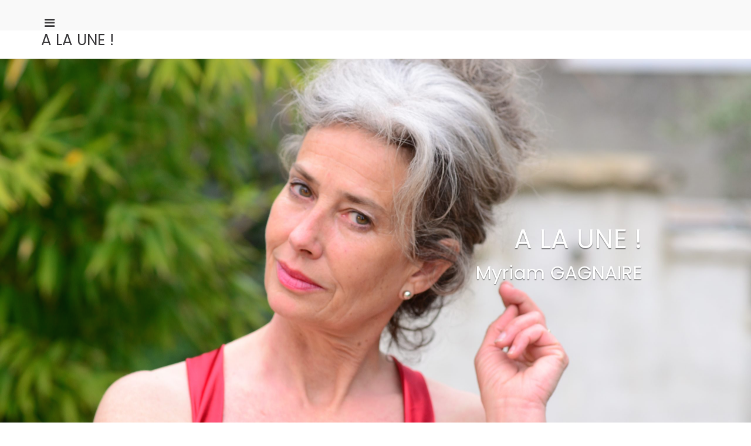

--- FILE ---
content_type: text/html; charset=UTF-8
request_url: https://myriam-gagnaire.fr/a-la-une
body_size: 15089
content:
<!DOCTYPE html>
<html lang="fr-FR">
<head>
<meta charset="UTF-8">
<meta name="viewport" content="width=device-width, initial-scale=1">
<link rel="profile" href="http://gmpg.org/xfn/11">

<title>A LA UNE ! &#8211; Myriam GAGNAIRE</title>
<meta name='robots' content='max-image-preview:large' />
<link rel='dns-prefetch' href='//fonts.googleapis.com' />
<link rel="alternate" type="application/rss+xml" title="Myriam GAGNAIRE &raquo; Flux" href="https://myriam-gagnaire.fr/feed" />
<link rel="alternate" type="application/rss+xml" title="Myriam GAGNAIRE &raquo; Flux des commentaires" href="https://myriam-gagnaire.fr/comments/feed" />
<link rel="alternate" type="text/calendar" title="Myriam GAGNAIRE &raquo; Flux iCal" href="https://myriam-gagnaire.fr/representations/?ical=1" />
<link rel="alternate" title="oEmbed (JSON)" type="application/json+oembed" href="https://myriam-gagnaire.fr/wp-json/oembed/1.0/embed?url=https%3A%2F%2Fmyriam-gagnaire.fr%2Fa-la-une" />
<link rel="alternate" title="oEmbed (XML)" type="text/xml+oembed" href="https://myriam-gagnaire.fr/wp-json/oembed/1.0/embed?url=https%3A%2F%2Fmyriam-gagnaire.fr%2Fa-la-une&#038;format=xml" />
<style id='wp-img-auto-sizes-contain-inline-css' type='text/css'>
img:is([sizes=auto i],[sizes^="auto," i]){contain-intrinsic-size:3000px 1500px}
/*# sourceURL=wp-img-auto-sizes-contain-inline-css */
</style>
<style id='wp-emoji-styles-inline-css' type='text/css'>

	img.wp-smiley, img.emoji {
		display: inline !important;
		border: none !important;
		box-shadow: none !important;
		height: 1em !important;
		width: 1em !important;
		margin: 0 0.07em !important;
		vertical-align: -0.1em !important;
		background: none !important;
		padding: 0 !important;
	}
/*# sourceURL=wp-emoji-styles-inline-css */
</style>
<link rel='stylesheet' id='wp-block-library-css' href='https://myriam-gagnaire.fr/wp-includes/css/dist/block-library/style.min.css?ver=6.9' type='text/css' media='all' />
<link rel='stylesheet' id='wc-blocks-style-css' href='https://myriam-gagnaire.fr/wp-content/plugins/woocommerce/assets/client/blocks/wc-blocks.css?ver=wc-9.8.6' type='text/css' media='all' />
<style id='global-styles-inline-css' type='text/css'>
:root{--wp--preset--aspect-ratio--square: 1;--wp--preset--aspect-ratio--4-3: 4/3;--wp--preset--aspect-ratio--3-4: 3/4;--wp--preset--aspect-ratio--3-2: 3/2;--wp--preset--aspect-ratio--2-3: 2/3;--wp--preset--aspect-ratio--16-9: 16/9;--wp--preset--aspect-ratio--9-16: 9/16;--wp--preset--color--black: #000000;--wp--preset--color--cyan-bluish-gray: #abb8c3;--wp--preset--color--white: #ffffff;--wp--preset--color--pale-pink: #f78da7;--wp--preset--color--vivid-red: #cf2e2e;--wp--preset--color--luminous-vivid-orange: #ff6900;--wp--preset--color--luminous-vivid-amber: #fcb900;--wp--preset--color--light-green-cyan: #7bdcb5;--wp--preset--color--vivid-green-cyan: #00d084;--wp--preset--color--pale-cyan-blue: #8ed1fc;--wp--preset--color--vivid-cyan-blue: #0693e3;--wp--preset--color--vivid-purple: #9b51e0;--wp--preset--gradient--vivid-cyan-blue-to-vivid-purple: linear-gradient(135deg,rgb(6,147,227) 0%,rgb(155,81,224) 100%);--wp--preset--gradient--light-green-cyan-to-vivid-green-cyan: linear-gradient(135deg,rgb(122,220,180) 0%,rgb(0,208,130) 100%);--wp--preset--gradient--luminous-vivid-amber-to-luminous-vivid-orange: linear-gradient(135deg,rgb(252,185,0) 0%,rgb(255,105,0) 100%);--wp--preset--gradient--luminous-vivid-orange-to-vivid-red: linear-gradient(135deg,rgb(255,105,0) 0%,rgb(207,46,46) 100%);--wp--preset--gradient--very-light-gray-to-cyan-bluish-gray: linear-gradient(135deg,rgb(238,238,238) 0%,rgb(169,184,195) 100%);--wp--preset--gradient--cool-to-warm-spectrum: linear-gradient(135deg,rgb(74,234,220) 0%,rgb(151,120,209) 20%,rgb(207,42,186) 40%,rgb(238,44,130) 60%,rgb(251,105,98) 80%,rgb(254,248,76) 100%);--wp--preset--gradient--blush-light-purple: linear-gradient(135deg,rgb(255,206,236) 0%,rgb(152,150,240) 100%);--wp--preset--gradient--blush-bordeaux: linear-gradient(135deg,rgb(254,205,165) 0%,rgb(254,45,45) 50%,rgb(107,0,62) 100%);--wp--preset--gradient--luminous-dusk: linear-gradient(135deg,rgb(255,203,112) 0%,rgb(199,81,192) 50%,rgb(65,88,208) 100%);--wp--preset--gradient--pale-ocean: linear-gradient(135deg,rgb(255,245,203) 0%,rgb(182,227,212) 50%,rgb(51,167,181) 100%);--wp--preset--gradient--electric-grass: linear-gradient(135deg,rgb(202,248,128) 0%,rgb(113,206,126) 100%);--wp--preset--gradient--midnight: linear-gradient(135deg,rgb(2,3,129) 0%,rgb(40,116,252) 100%);--wp--preset--font-size--small: 13px;--wp--preset--font-size--medium: 20px;--wp--preset--font-size--large: 36px;--wp--preset--font-size--x-large: 42px;--wp--preset--font-family--inter: "Inter", sans-serif;--wp--preset--font-family--cardo: Cardo;--wp--preset--spacing--20: 0.44rem;--wp--preset--spacing--30: 0.67rem;--wp--preset--spacing--40: 1rem;--wp--preset--spacing--50: 1.5rem;--wp--preset--spacing--60: 2.25rem;--wp--preset--spacing--70: 3.38rem;--wp--preset--spacing--80: 5.06rem;--wp--preset--shadow--natural: 6px 6px 9px rgba(0, 0, 0, 0.2);--wp--preset--shadow--deep: 12px 12px 50px rgba(0, 0, 0, 0.4);--wp--preset--shadow--sharp: 6px 6px 0px rgba(0, 0, 0, 0.2);--wp--preset--shadow--outlined: 6px 6px 0px -3px rgb(255, 255, 255), 6px 6px rgb(0, 0, 0);--wp--preset--shadow--crisp: 6px 6px 0px rgb(0, 0, 0);}:where(.is-layout-flex){gap: 0.5em;}:where(.is-layout-grid){gap: 0.5em;}body .is-layout-flex{display: flex;}.is-layout-flex{flex-wrap: wrap;align-items: center;}.is-layout-flex > :is(*, div){margin: 0;}body .is-layout-grid{display: grid;}.is-layout-grid > :is(*, div){margin: 0;}:where(.wp-block-columns.is-layout-flex){gap: 2em;}:where(.wp-block-columns.is-layout-grid){gap: 2em;}:where(.wp-block-post-template.is-layout-flex){gap: 1.25em;}:where(.wp-block-post-template.is-layout-grid){gap: 1.25em;}.has-black-color{color: var(--wp--preset--color--black) !important;}.has-cyan-bluish-gray-color{color: var(--wp--preset--color--cyan-bluish-gray) !important;}.has-white-color{color: var(--wp--preset--color--white) !important;}.has-pale-pink-color{color: var(--wp--preset--color--pale-pink) !important;}.has-vivid-red-color{color: var(--wp--preset--color--vivid-red) !important;}.has-luminous-vivid-orange-color{color: var(--wp--preset--color--luminous-vivid-orange) !important;}.has-luminous-vivid-amber-color{color: var(--wp--preset--color--luminous-vivid-amber) !important;}.has-light-green-cyan-color{color: var(--wp--preset--color--light-green-cyan) !important;}.has-vivid-green-cyan-color{color: var(--wp--preset--color--vivid-green-cyan) !important;}.has-pale-cyan-blue-color{color: var(--wp--preset--color--pale-cyan-blue) !important;}.has-vivid-cyan-blue-color{color: var(--wp--preset--color--vivid-cyan-blue) !important;}.has-vivid-purple-color{color: var(--wp--preset--color--vivid-purple) !important;}.has-black-background-color{background-color: var(--wp--preset--color--black) !important;}.has-cyan-bluish-gray-background-color{background-color: var(--wp--preset--color--cyan-bluish-gray) !important;}.has-white-background-color{background-color: var(--wp--preset--color--white) !important;}.has-pale-pink-background-color{background-color: var(--wp--preset--color--pale-pink) !important;}.has-vivid-red-background-color{background-color: var(--wp--preset--color--vivid-red) !important;}.has-luminous-vivid-orange-background-color{background-color: var(--wp--preset--color--luminous-vivid-orange) !important;}.has-luminous-vivid-amber-background-color{background-color: var(--wp--preset--color--luminous-vivid-amber) !important;}.has-light-green-cyan-background-color{background-color: var(--wp--preset--color--light-green-cyan) !important;}.has-vivid-green-cyan-background-color{background-color: var(--wp--preset--color--vivid-green-cyan) !important;}.has-pale-cyan-blue-background-color{background-color: var(--wp--preset--color--pale-cyan-blue) !important;}.has-vivid-cyan-blue-background-color{background-color: var(--wp--preset--color--vivid-cyan-blue) !important;}.has-vivid-purple-background-color{background-color: var(--wp--preset--color--vivid-purple) !important;}.has-black-border-color{border-color: var(--wp--preset--color--black) !important;}.has-cyan-bluish-gray-border-color{border-color: var(--wp--preset--color--cyan-bluish-gray) !important;}.has-white-border-color{border-color: var(--wp--preset--color--white) !important;}.has-pale-pink-border-color{border-color: var(--wp--preset--color--pale-pink) !important;}.has-vivid-red-border-color{border-color: var(--wp--preset--color--vivid-red) !important;}.has-luminous-vivid-orange-border-color{border-color: var(--wp--preset--color--luminous-vivid-orange) !important;}.has-luminous-vivid-amber-border-color{border-color: var(--wp--preset--color--luminous-vivid-amber) !important;}.has-light-green-cyan-border-color{border-color: var(--wp--preset--color--light-green-cyan) !important;}.has-vivid-green-cyan-border-color{border-color: var(--wp--preset--color--vivid-green-cyan) !important;}.has-pale-cyan-blue-border-color{border-color: var(--wp--preset--color--pale-cyan-blue) !important;}.has-vivid-cyan-blue-border-color{border-color: var(--wp--preset--color--vivid-cyan-blue) !important;}.has-vivid-purple-border-color{border-color: var(--wp--preset--color--vivid-purple) !important;}.has-vivid-cyan-blue-to-vivid-purple-gradient-background{background: var(--wp--preset--gradient--vivid-cyan-blue-to-vivid-purple) !important;}.has-light-green-cyan-to-vivid-green-cyan-gradient-background{background: var(--wp--preset--gradient--light-green-cyan-to-vivid-green-cyan) !important;}.has-luminous-vivid-amber-to-luminous-vivid-orange-gradient-background{background: var(--wp--preset--gradient--luminous-vivid-amber-to-luminous-vivid-orange) !important;}.has-luminous-vivid-orange-to-vivid-red-gradient-background{background: var(--wp--preset--gradient--luminous-vivid-orange-to-vivid-red) !important;}.has-very-light-gray-to-cyan-bluish-gray-gradient-background{background: var(--wp--preset--gradient--very-light-gray-to-cyan-bluish-gray) !important;}.has-cool-to-warm-spectrum-gradient-background{background: var(--wp--preset--gradient--cool-to-warm-spectrum) !important;}.has-blush-light-purple-gradient-background{background: var(--wp--preset--gradient--blush-light-purple) !important;}.has-blush-bordeaux-gradient-background{background: var(--wp--preset--gradient--blush-bordeaux) !important;}.has-luminous-dusk-gradient-background{background: var(--wp--preset--gradient--luminous-dusk) !important;}.has-pale-ocean-gradient-background{background: var(--wp--preset--gradient--pale-ocean) !important;}.has-electric-grass-gradient-background{background: var(--wp--preset--gradient--electric-grass) !important;}.has-midnight-gradient-background{background: var(--wp--preset--gradient--midnight) !important;}.has-small-font-size{font-size: var(--wp--preset--font-size--small) !important;}.has-medium-font-size{font-size: var(--wp--preset--font-size--medium) !important;}.has-large-font-size{font-size: var(--wp--preset--font-size--large) !important;}.has-x-large-font-size{font-size: var(--wp--preset--font-size--x-large) !important;}
/*# sourceURL=global-styles-inline-css */
</style>

<style id='classic-theme-styles-inline-css' type='text/css'>
/*! This file is auto-generated */
.wp-block-button__link{color:#fff;background-color:#32373c;border-radius:9999px;box-shadow:none;text-decoration:none;padding:calc(.667em + 2px) calc(1.333em + 2px);font-size:1.125em}.wp-block-file__button{background:#32373c;color:#fff;text-decoration:none}
/*# sourceURL=/wp-includes/css/classic-themes.min.css */
</style>
<link rel='stylesheet' id='siteorigin-panels-front-css' href='https://myriam-gagnaire.fr/wp-content/plugins/siteorigin-panels/css/front-flex.min.css?ver=2.33.5' type='text/css' media='all' />
<link rel='stylesheet' id='sow-slider-slider-css' href='https://myriam-gagnaire.fr/wp-content/plugins/so-widgets-bundle/css/slider/slider.css?ver=1.70.4' type='text/css' media='all' />
<link rel='stylesheet' id='siteorigin-premium-animate-css' href='https://myriam-gagnaire.fr/wp-content/plugins/siteorigin-premium/css/animate.min.css?ver=1.74.1' type='text/css' media='all' />
<link rel='stylesheet' id='sow-hero-default-6eac3118d9c0-2844-css' href='https://myriam-gagnaire.fr/wp-content/uploads/siteorigin-widgets/sow-hero-default-6eac3118d9c0-2844.css?ver=6.9' type='text/css' media='all' />
<link rel='stylesheet' id='sow-headline-default-ea0af4cf39ae-2844-css' href='https://myriam-gagnaire.fr/wp-content/uploads/siteorigin-widgets/sow-headline-default-ea0af4cf39ae-2844.css?ver=6.9' type='text/css' media='all' />
<link rel='stylesheet' id='sow-social-media-buttons-wire-37166c42464e-2844-css' href='https://myriam-gagnaire.fr/wp-content/uploads/siteorigin-widgets/sow-social-media-buttons-wire-37166c42464e-2844.css?ver=6.9' type='text/css' media='all' />
<link rel='stylesheet' id='woocommerce-layout-css' href='https://myriam-gagnaire.fr/wp-content/plugins/woocommerce/assets/css/woocommerce-layout.css?ver=9.8.6' type='text/css' media='all' />
<link rel='stylesheet' id='woocommerce-smallscreen-css' href='https://myriam-gagnaire.fr/wp-content/plugins/woocommerce/assets/css/woocommerce-smallscreen.css?ver=9.8.6' type='text/css' media='only screen and (max-width: 768px)' />
<link rel='stylesheet' id='woocommerce-general-css' href='https://myriam-gagnaire.fr/wp-content/plugins/woocommerce/assets/css/woocommerce.css?ver=9.8.6' type='text/css' media='all' />
<style id='woocommerce-inline-inline-css' type='text/css'>
.woocommerce form .form-row .required { visibility: visible; }
/*# sourceURL=woocommerce-inline-inline-css */
</style>
<link rel='stylesheet' id='brands-styles-css' href='https://myriam-gagnaire.fr/wp-content/plugins/woocommerce/assets/css/brands.css?ver=9.8.6' type='text/css' media='all' />
<link rel='stylesheet' id='suffice-fonts-css' href='https://fonts.googleapis.com/css?family=Open+Sans%3A400%2C400i%2C700%2C700i%7CPoppins%3A400%2C500%2C600%2C700&#038;subset=latin%2Clatin-ext&#038;display=swap' type='text/css' media='all' />
<link rel='stylesheet' id='font-awesome-css' href='https://myriam-gagnaire.fr/wp-content/themes/suffice/assets/css/font-awesome.min.css?ver=4.7' type='text/css' media='all' />
<link rel='stylesheet' id='swiper-css' href='https://myriam-gagnaire.fr/wp-content/themes/suffice/assets/css/swiper.min.css?ver=3.4.0' type='text/css' media='all' />
<link rel='stylesheet' id='perfect-scrollbar-css' href='https://myriam-gagnaire.fr/wp-content/themes/suffice/assets/css/perfect-scrollbar.min.css?ver=0.6.16' type='text/css' media='all' />
<link rel='stylesheet' id='suffice-style-css' href='https://myriam-gagnaire.fr/wp-content/themes/suffice/style.css?ver=6.9' type='text/css' media='all' />
<style id='suffice-style-inline-css' type='text/css'>

			a,
			.site-branding .site-title a:hover,
			.header-top .social-menu li a:hover,
			.navigation-default .menu-primary ul li:hover > a,
			.navigation-default .primary-menu ul li:hover > a,
			.breadcrumbs .breadcrumbs-trail li a:hover,
			.woocommerce-breadcrumb a:hover,
			.widget ul li a:hover,
			.widget.widget_recent_comments .recentcomments .comment-author-link a:hover,
			.navigation-default .menu-primary > ul > li.current-menu-item > a,
			.navigation-default .menu-primary ul li:hover > a,
			.hentry .entry-title a:hover,
			.social-menu li a:hover,
			.related-post-container .related-post-item .related-title a:hover,
			#comments .comment-list .comment-meta .comment-author .fn a:hover,
			#comments .comment-list .comment-meta .comment-metadata .edit-link a,
			#comments .comment-list .reply .comment-reply-link:hover,
			.hentry .entry-meta .posted-on a:hover,
			.hentry .entry-meta .byline a:hover,
			.search-form-container.search-form-style-halfscreen .search-form .search-field,
			.search-form-container.search-form-style-fullscreen .search-form .search-field,
			.entry-meta span a:hover,
			.post-style-list .entry-meta span,
			.post-style-list .entry-meta span a,
			.hentry .entry-meta > span a:hover,
			.hentry .entry-content .read-more:hover,
			.mini-cart-sidebar ul.cart_list li .quantity .amount,
			.widget.widget_calendar tfoot a
			 {
				color: #444444;
			}
		
			.post-style-list .entry-meta > span a:hover,
			.mini-cart-sidebar ul.cart_list li > a:hover {
				color: #585858;
			}
		
			.widget.widget_search input[type='submit']:hover,
			.widget.widget_search .search-submit:hover,
			.widget.widget_product_search input[type='submit']:hover,
			.widget.widget_product_search .search-submit:hover,
			.search-form .search-submit,
			.navigation-default .menu-primary > ul > li > a::before,
			.navigation-default .primary-menu > ul > li > a::before,
			.navigation.posts-navigation .nav-links .nav-previous a:hover,
			.navigation.posts-navigation .nav-links .nav-next a:hover,
			.navigation.post-navigation .nav-links .nav-previous a:hover,
			.navigation.post-navigation .nav-links .nav-next a:hover,
			#comments .comment-form .form-submit .submit,
			.woocommerce ul.products li.product .add_to_cart_button:hover,
			.woocommerce-page ul.products li.product .add_to_cart_button:hover,
			.woocommerce div.product form.cart .button,
			.woocommerce-page div.product form.cart .button,
			.woocommerce .related h2::after,
			.woocommerce .upsells h2::after,
			.woocommerce .cross-sells h2::after,
			.woocommerce-page .related h2::after,
			.woocommerce-page .upsells h2::after,
			.woocommerce-page .cross-sells h2::after,
			.search-form-container.search-form-style-fullscreen .search-form .search-submit,
			.search-form-container.search-form-style-halfscreen .search-form .search-submit,
			#bbpress-forums #bbp-search-form #bbp_search_submit,
			.slider.slider-controls-flat .swiper-button-prev,
			.slider.slider-controls-flat .swiper-button-next,
			.slider.slider-controls-rounded .swiper-button-prev,
			.slider.slider-controls-rounded .swiper-button-next,
			.slider .swiper-pagination-bullet-active,
			.portfolio-navigation .navigation-portfolio li.active a,
			.portfolio-navigation .navigation-portfolio li:hover a,
			.header-action-container .navigation-header-action > li.header-action-item-cart
			.header-action-badge,
			.header-action-container .navigation-header-action > li.header-action-item-wishlist
			.header-action-badge,
			.woocommerce #respond input#submit,
			.woocommerce a.button,
			.woocommerce button.button,
			.woocommerce input.button,
			.woocommerce-page #respond input#submit,
			.woocommerce-page a.button,
			.woocommerce-page button.button,
			.woocommerce-page input.button,
			.woocommerce ul.products li.product span.onsale,
			.woocommerce-page ul.products li.product span.onsale,
			.woocommerce span.onsale,
			.woocommerce-page span.onsale,
			.mini-cart-sidebar .buttons .checkout,
			.widget.widget_calendar tbody a,
			.woocommerce #respond input#submit.alt, .woocommerce a.button.alt,
			.woocommerce button.button.alt, .woocommerce input.button.alt,
			.woocommerce-page #respond input#submit.alt,
			.woocommerce-page a.button.alt,
			.woocommerce-page button.button.alt,
			.woocommerce-page input.button.alt,
			.header-action-container .navigation-header-action > li.header-action-item-cart .header-action-badge,
			.header-action-container .navigation-header-action > li.header-action-item-wishlist .header-action-badge,
			input[type='submit'],
			.wp-custom-header .wp-custom-header-video-button,
			.icon-box-bordered:hover,
			.icon-box-small .icon-box-icon,
			.icon-box-small .icon-box-description .icon-box-readmore {
				background-color: #444444;
			}
		
			.search-form .search-submit:hover,
			.woocommerce div.product form.cart .button:hover,
			.woocommerce-page div.product form.cart .button:hover,
			#bbpress-forums #bbp-search-form #bbp_search_submit:hover,
			#comments .comment-form .form-submit .submit:hover,
			.woocommerce #respond input#submit:hover,
			.woocommerce a.button:hover,
			.woocommerce button.button:hover,
			.woocommerce input.button:hover,
			.woocommerce-page #respond input#submit:hover,
			.woocommerce-page a.button:hover,
			.woocommerce-page button.button:hover,
			.woocommerce-page input.button:hover,
			.woocommerce ul.products li.product .added_to_cart:hover,
			.woocommerce-page ul.products li.product .added_to_cart:hover,
			.mini-cart-sidebar .buttons .checkout:hover,
			.woocommerce #respond input#submit.alt:hover, .woocommerce a.button.alt:hover,
			.woocommerce button.button.alt:hover, .woocommerce input.button.alt:hover,
			.woocommerce-page #respond input#submit.alt:hover,
			.woocommerce-page a.button.alt:hover, .woocommerce-page button.button.alt:hover,
			.woocommerce-page input.button.alt:hover,
			.related-post-container .recent-button-prev:hover,
			.related-post-container .recent-button-next:hover,
			.icon-box-small .icon-box-description .icon-box-readmore:hover {
				background-color: #4a4a4a;
			}
		
			.widget.widget_search .search-field:focus,
			.widget.widget_product_search .search-field:focus,
			.search-form .search-field:focus,
			.navigation.posts-navigation .nav-links .nav-previous a:hover,
			.navigation.posts-navigation .nav-links .nav-next a:hover,
			.navigation.post-navigation .nav-links .nav-previous a:hover,
			.navigation.post-navigation .nav-links .nav-next a:hover,
			#comments .comment-form textarea:focus,
			#comments .comment-form input[type='text']:focus,
			#comments .comment-form input[type='email']:focus,
			#comments .comment-form input[type='url']:focus,
			.header-action-search-form,
			.search-form-container.search-form-style-halfscreen .search-form .search-field,
			.search-form-container.search-form-style-fullscreen .search-form .search-field,
			#bbpress-forums #bbp-search-form #bbp_search:focus,
			.hentry .entry-content .read-more:hover,
			.icon-box-bordered:hover {
				border-color: #444444;
			}
		
			.widget.widget--ribbon .widget-title::before,
			.navigation-default .menu-primary > ul > li .sub-menu,
			.navigation-default .menu-primary > ul > li .mega-menu,
			.widget.widget_calendar caption::before {
				border-top-color: #444444;
			}
		
/*# sourceURL=suffice-style-inline-css */
</style>
<!--n2css--><!--n2js--><script type="text/javascript" src="https://myriam-gagnaire.fr/wp-includes/js/jquery/jquery.min.js?ver=3.7.1" id="jquery-core-js"></script>
<script type="text/javascript" src="https://myriam-gagnaire.fr/wp-includes/js/jquery/jquery-migrate.min.js?ver=3.4.1" id="jquery-migrate-js"></script>
<script type="text/javascript" src="https://myriam-gagnaire.fr/wp-content/plugins/so-widgets-bundle/js/jquery.cycle.min.js?ver=1.70.4" id="sow-slider-slider-cycle2-js"></script>
<script type="text/javascript" id="sow-slider-slider-js-extra">
/* <![CDATA[ */
var sowb_slider_allowed_protocols = ["http","https","ftp","ftps","mailto","news","irc","irc6","ircs","gopher","nntp","feed","telnet","mms","rtsp","sms","svn","tel","fax","xmpp","webcal","urn","skype","steam"];
//# sourceURL=sow-slider-slider-js-extra
/* ]]> */
</script>
<script type="text/javascript" src="https://myriam-gagnaire.fr/wp-content/plugins/so-widgets-bundle/js/slider/jquery.slider.min.js?ver=1.70.4" id="sow-slider-slider-js"></script>
<script type="text/javascript" src="https://myriam-gagnaire.fr/wp-content/plugins/siteorigin-premium/js/animate.min.js?ver=1.74.1" id="siteorigin-premium-animate-js"></script>
<script type="text/javascript" src="https://myriam-gagnaire.fr/wp-content/plugins/woocommerce/assets/js/jquery-blockui/jquery.blockUI.min.js?ver=2.7.0-wc.9.8.6" id="jquery-blockui-js" defer="defer" data-wp-strategy="defer"></script>
<script type="text/javascript" id="wc-add-to-cart-js-extra">
/* <![CDATA[ */
var wc_add_to_cart_params = {"ajax_url":"/wp-admin/admin-ajax.php","wc_ajax_url":"/?wc-ajax=%%endpoint%%","i18n_view_cart":"Voir le panier","cart_url":"https://myriam-gagnaire.fr","is_cart":"","cart_redirect_after_add":"no"};
//# sourceURL=wc-add-to-cart-js-extra
/* ]]> */
</script>
<script type="text/javascript" src="https://myriam-gagnaire.fr/wp-content/plugins/woocommerce/assets/js/frontend/add-to-cart.min.js?ver=9.8.6" id="wc-add-to-cart-js" defer="defer" data-wp-strategy="defer"></script>
<script type="text/javascript" src="https://myriam-gagnaire.fr/wp-content/plugins/woocommerce/assets/js/js-cookie/js.cookie.min.js?ver=2.1.4-wc.9.8.6" id="js-cookie-js" defer="defer" data-wp-strategy="defer"></script>
<script type="text/javascript" id="woocommerce-js-extra">
/* <![CDATA[ */
var woocommerce_params = {"ajax_url":"/wp-admin/admin-ajax.php","wc_ajax_url":"/?wc-ajax=%%endpoint%%","i18n_password_show":"Afficher le mot de passe","i18n_password_hide":"Masquer le mot de passe"};
//# sourceURL=woocommerce-js-extra
/* ]]> */
</script>
<script type="text/javascript" src="https://myriam-gagnaire.fr/wp-content/plugins/woocommerce/assets/js/frontend/woocommerce.min.js?ver=9.8.6" id="woocommerce-js" defer="defer" data-wp-strategy="defer"></script>
<link rel="https://api.w.org/" href="https://myriam-gagnaire.fr/wp-json/" /><link rel="alternate" title="JSON" type="application/json" href="https://myriam-gagnaire.fr/wp-json/wp/v2/pages/2844" /><link rel="EditURI" type="application/rsd+xml" title="RSD" href="https://myriam-gagnaire.fr/xmlrpc.php?rsd" />
<meta name="generator" content="WordPress 6.9" />
<meta name="generator" content="WooCommerce 9.8.6" />
<link rel="canonical" href="https://myriam-gagnaire.fr/a-la-une" />
<link rel='shortlink' href='https://myriam-gagnaire.fr/?p=2844' />
<meta name="tec-api-version" content="v1"><meta name="tec-api-origin" content="https://myriam-gagnaire.fr"><link rel="alternate" href="https://myriam-gagnaire.fr/wp-json/tribe/events/v1/" />	<noscript><style>.woocommerce-product-gallery{ opacity: 1 !important; }</style></noscript>
	<style type="text/css">.recentcomments a{display:inline !important;padding:0 !important;margin:0 !important;}</style><style type="text/css">.siteorigin-premium-embed-blocker-message {
  
  background-size: cover;
  border-radius: 3px;
  
  color: #ffffff;
  
  
  margin: 15px 0;
  padding: 30px 30px 30px 30px;
  position: relative;
}
.siteorigin-premium-embed-blocker-message .siteorigin-premium-embed-blocker-message-content {
  position: relative;
  z-index: 1;
}
.siteorigin-premium-embed-blocker-message::after {
  background-color: rgba(0, 0, 0, 0.85);
  border-radius: 3px;
  bottom: 0;
  content: ' ';
  left: 0;
  position: absolute;
  right: 0;
  top: 0;
}
.siteorigin-premium-embed-blocker-message a {
  color: #239cff;
}
.siteorigin-premium-embed-blocker-message a:hover,
.siteorigin-premium-embed-blocker-message a:hover {
  color: rgba(35, 156, 255, 0.8);
}
.siteorigin-premium-embed-blocker-message p:not(:last-of-type) {
  margin: 15px 0;
}</style><noscript><style>.lazyload[data-src]{display:none !important;}</style></noscript><style>.lazyload{background-image:none !important;}.lazyload:before{background-image:none !important;}</style>		<style type="text/css">
					.site-title,
			.site-description {
				position: absolute;
				clip: rect(1px, 1px, 1px, 1px);
			}
				</style>
		<style media="all" id="siteorigin-panels-layouts-head">/* Layout 2844 */ #pgc-2844-0-0 , #pgc-2844-1-0 , #pgc-2844-2-0 , #pgc-2844-3-0 { width:100%;width:calc(100% - ( 0 * 30px ) ) } #pg-2844-0 , #pg-2844-1 , #pg-2844-2 , #pl-2844 .so-panel { margin-bottom:30px } #pl-2844 .so-panel:last-of-type { margin-bottom:0px } #pg-2844-0.panel-has-style > .panel-row-style, #pg-2844-0.panel-no-style , #pg-2844-1.panel-has-style > .panel-row-style, #pg-2844-1.panel-no-style , #pg-2844-2.panel-has-style > .panel-row-style, #pg-2844-2.panel-no-style , #pg-2844-3.panel-has-style > .panel-row-style, #pg-2844-3.panel-no-style { -webkit-align-items:flex-start;align-items:flex-start } @media (max-width:780px){ #pg-2844-0.panel-no-style, #pg-2844-0.panel-has-style > .panel-row-style, #pg-2844-0 , #pg-2844-1.panel-no-style, #pg-2844-1.panel-has-style > .panel-row-style, #pg-2844-1 , #pg-2844-2.panel-no-style, #pg-2844-2.panel-has-style > .panel-row-style, #pg-2844-2 , #pg-2844-3.panel-no-style, #pg-2844-3.panel-has-style > .panel-row-style, #pg-2844-3 { -webkit-flex-direction:column;-ms-flex-direction:column;flex-direction:column } #pg-2844-0 > .panel-grid-cell , #pg-2844-0 > .panel-row-style > .panel-grid-cell , #pg-2844-1 > .panel-grid-cell , #pg-2844-1 > .panel-row-style > .panel-grid-cell , #pg-2844-2 > .panel-grid-cell , #pg-2844-2 > .panel-row-style > .panel-grid-cell , #pg-2844-3 > .panel-grid-cell , #pg-2844-3 > .panel-row-style > .panel-grid-cell { width:100%;margin-right:0 } #pl-2844 .panel-grid-cell { padding:0 } #pl-2844 .panel-grid .panel-grid-cell-empty { display:none } #pl-2844 .panel-grid .panel-grid-cell-mobile-last { margin-bottom:0px }  } </style><style class='wp-fonts-local' type='text/css'>
@font-face{font-family:Inter;font-style:normal;font-weight:300 900;font-display:fallback;src:url('https://myriam-gagnaire.fr/wp-content/plugins/woocommerce/assets/fonts/Inter-VariableFont_slnt,wght.woff2') format('woff2');font-stretch:normal;}
@font-face{font-family:Cardo;font-style:normal;font-weight:400;font-display:fallback;src:url('https://myriam-gagnaire.fr/wp-content/plugins/woocommerce/assets/fonts/cardo_normal_400.woff2') format('woff2');}
</style>
<link rel="icon" href="https://myriam-gagnaire.fr/wp-content/uploads/2019/11/cropped-MG-32x32.jpg" sizes="32x32" />
<link rel="icon" href="https://myriam-gagnaire.fr/wp-content/uploads/2019/11/cropped-MG-192x192.jpg" sizes="192x192" />
<link rel="apple-touch-icon" href="https://myriam-gagnaire.fr/wp-content/uploads/2019/11/cropped-MG-180x180.jpg" />
<meta name="msapplication-TileImage" content="https://myriam-gagnaire.fr/wp-content/uploads/2019/11/cropped-MG-270x270.jpg" />
<style id="kirki-inline-styles">@media only screen and ( min-width: 768px ){.navigation-fullscreen{background-color:rgba(0,0,0,0.65);}}.featured-post-container .featured-post .entry-info-container .entry-header .entry-cat .entry-cat-id-36 a{background-color:#121111;}</style><link rel='stylesheet' id='sow-social-media-buttons-wire-957c387b0aba-2844-css' href='https://myriam-gagnaire.fr/wp-content/uploads/siteorigin-widgets/sow-social-media-buttons-wire-957c387b0aba-2844.css?ver=6.9' type='text/css' media='all' />
<link rel='stylesheet' id='siteorigin-widget-icon-font-fontawesome-css' href='https://myriam-gagnaire.fr/wp-content/plugins/so-widgets-bundle/icons/fontawesome/style.css?ver=6.9' type='text/css' media='all' />
</head>

<body class="wp-singular page-template-default page page-id-2844 wp-embed-responsive wp-theme-suffice theme-suffice siteorigin-panels siteorigin-panels-before-js woocommerce-no-js tribe-no-js full-width wide">



<div id="page" class="site">
	<a class="skip-link screen-reader-text" href="#content">Aller au contenu</a>

	
	<header id="masthead" class="site-header logo-right-menu-left header-sticky header-sticky-desktop header-sticky-style-half-slide" role="banner">
		<div class="header-outer-wrapper">
			<div class="header-inner-wrapper">
				
				<div class="header-bottom">
					<div class="container">
						<div class="header-bottom-left-section">
							<div class="site-identity-container">
	
		<div class="site-branding">
					<p class="site-title"><a href="https://myriam-gagnaire.fr/" rel="home">Myriam GAGNAIRE</a></p>
					<p class="site-description">COMEDIENNE Chanteuse. Découvrir ici toutes les infos, vidéos, photos et actualités. Bonne visite !</p>
			</div><!-- .site-branding -->
</div> <!-- .logo -->
													</div>

						<div class="header-bottom-right-section">
							
<div class="header-action-container">
	
		
<div class="navigation-togglers-wrapper">
	<button class="menu-toggle menu-toggle-mobile" aria-controls="primary-menu" aria-expanded="false"><span class="screen-reader-text">Menu principal pour mobile</span> <i class="fa fa-bars"></i></button>
	<button class="menu-toggle menu-toggle-desktop menu-toggle-navigation-fullscreen" aria-controls="primary-menu" aria-expanded="false"><span class="screen-reader-text">Menu principal pour descktop</span> <i class="fa"></i></button>
</div> <!-- .navigation-togglers-wrapper -->
</div> <!-- .header-action-container -->
						</div>
					</div> <!-- .container -->
				</div> <!-- .header-bottom -->
			</div>  <!-- .header-inner-wrapper -->
		</div> <!-- .header-outer-wrapper -->

		
<nav id="site-navigation" class="main-navigation navigation-fullscreen" role="navigation">
	<header class="nav-header">
		<h3 class="nav-title">Myriam GAGNAIRE</h3>
		<a href="#" class="nav-close">fermer</a>
	</header>

	<div class="menu-primary"><ul id="menu-primary" class="primary-menu"><li id="menu-item-494" class="menu-item menu-item-type-post_type menu-item-object-page menu-item-home menu-item-494"><a href="https://myriam-gagnaire.fr/">ACCUEIL</a></li>
<li id="menu-item-3196" class="menu-item menu-item-type-post_type menu-item-object-page menu-item-3196"><a href="https://myriam-gagnaire.fr/pro2">Fiche PRO</a></li>
<li id="menu-item-1617" class="menu-item menu-item-type-post_type menu-item-object-page menu-item-1617"><a href="https://myriam-gagnaire.fr/curriculum-vitae">CURRICULUM VITAE</a></li>
<li id="menu-item-1951" class="menu-item menu-item-type-post_type menu-item-object-page menu-item-1951"><a href="https://myriam-gagnaire.fr/videos">VIDEOS</a></li>
<li id="menu-item-1950" class="menu-item menu-item-type-post_type menu-item-object-page menu-item-1950"><a href="https://myriam-gagnaire.fr/photos">PHOTOS</a></li>
<li id="menu-item-2560" class="menu-item menu-item-type-post_type menu-item-object-page menu-item-2560"><a href="https://myriam-gagnaire.fr/voix-off">VOIX OFF</a></li>
<li id="menu-item-2294" class="menu-item menu-item-type-custom menu-item-object-custom menu-item-2294"><a href="https://myriam-gagnaire.fr/interventions-theatrales-et-mediation-culturelle">MEDIATION</a></li>
<li id="menu-item-2292" class="menu-item menu-item-type-post_type menu-item-object-page menu-item-2292"><a href="https://myriam-gagnaire.fr/plus">BLOG</a></li>
<li id="menu-item-2545" class="menu-item menu-item-type-taxonomy menu-item-object-tribe_events_cat menu-item-2545"><a href="https://myriam-gagnaire.fr/representations/categorie/venir-voir">VENIR VOIR</a></li>
<li id="menu-item-1618" class="menu-item menu-item-type-post_type menu-item-object-page menu-item-1618"><a href="https://myriam-gagnaire.fr/contacts">CONTACTS</a></li>
<li id="menu-item-2746" class="menu-item menu-item-type-post_type menu-item-object-page menu-item-2746"><a href="https://myriam-gagnaire.fr/social-wall">SOCIAL WALL</a></li>
</ul></div></nav><!-- #site-navigation -->
	</header><!-- #masthead -->

		<div id="heading">
			</div>

	<div id="content" class="site-content">
		<div class="container">


<div id="primary" class="content-area">
	<main id="main" class="site-main" role="main">

		
<article id="post-2844" class="post-2844 page type-page status-publish hentry">

	
			<header class="entry-header">
			<h1 class="entry-title">A LA UNE !</h1>		</header><!-- .entry-header -->
	
	<div class="entry-content">
		<div id="pl-2844"  class="panel-layout" ><div id="pg-2844-0"  class="panel-grid panel-has-style" ><div class="siteorigin-panels-stretch panel-row-style panel-row-style-for-2844-0" data-stretch-type="full-width-stretch" ><div id="pgc-2844-0-0"  class="panel-grid-cell" ><div id="panel-2844-0-0-0" class="so-panel widget widget_sow-hero panel-first-child panel-last-child" data-index="0" ><div
			
			class="so-widget-sow-hero so-widget-sow-hero-default-6eac3118d9c0-2844 so-widget-fittext-wrapper"
			
		>				<div class="sow-slider-base" style="display: none" tabindex="0">
					<ul
					class="sow-slider-images"
					data-settings="{&quot;pagination&quot;:true,&quot;speed&quot;:2000,&quot;timeout&quot;:8000,&quot;paused&quot;:false,&quot;pause_on_hover&quot;:false,&quot;swipe&quot;:true,&quot;nav_always_show_desktop&quot;:&quot;&quot;,&quot;nav_always_show_mobile&quot;:&quot;&quot;,&quot;breakpoint&quot;:&quot;780px&quot;,&quot;unmute&quot;:false,&quot;anchor&quot;:null}"
										data-anchor-id=""
				>		<li class="sow-slider-image  sow-slider-image-cover" style="visibility: visible;;background-color: #ffffff" >
					<div class="sow-slider-image-container">
			<div class="sow-slider-image-wrapper">
				<div class="animate-6971b47fcb3dc959088307 so-premium-animation-hide" data-so-animation="{&quot;animation&quot;:&quot;zoomIn&quot;,&quot;selector&quot;:&quot;.animate-6971b47fcb3dc959088307&quot;,&quot;duration&quot;:6,&quot;hide&quot;:1,&quot;delay&quot;:0.1,&quot;event&quot;:&quot;in&quot;,&quot;offset&quot;:0}"><h1 style="text-align: right">A LA UNE !</h1>
<h3 style="text-align: right">Myriam GAGNAIRE</h3>
</div>			</div>
		</div>
		<div class="sow-slider-image-overlay sow-slider-image-cover lazyload" style="opacity: 0.99;"   data-back="https://myriam-gagnaire.fr/wp-content/uploads/2022/05/DSC_0092-scaled.jpg" data-eio-rwidth="2560" data-eio-rheight="1696"></div>		</li>
		</ul>				<ol class="sow-slider-pagination">
											<li><a href="#" data-goto="0" aria-label="Display slide 1"></a></li>
									</ol>

				<div class="sow-slide-nav sow-slide-nav-next">
					<a href="#" data-goto="next" aria-label="Next slide" data-action="next">
						<em class="sow-sld-icon-thin-right"></em>
					</a>
				</div>

				<div class="sow-slide-nav sow-slide-nav-prev">
					<a href="#" data-goto="previous" aria-label="Previous slide" data-action="prev">
						<em class="sow-sld-icon-thin-left"></em>
					</a>
				</div>
				</div></div></div></div></div></div><div id="pg-2844-1"  class="panel-grid panel-no-style" ><div id="pgc-2844-1-0"  class="panel-grid-cell" ><div id="panel-2844-1-0-0" class="so-panel widget widget_sow-headline panel-first-child panel-last-child" data-index="1" ><div class="animate-6971b47fcb54a388393688 panels-animation-hide panel-widget-style panel-widget-style-for-2844-1-0-0" data-so-animation="{&quot;selector&quot;:&quot;.animate-6971b47fcb54a388393688&quot;,&quot;animation&quot;:&quot;slideInUp&quot;,&quot;breakpoint&quot;:&quot;780px&quot;,&quot;duration&quot;:1,&quot;repeat&quot;:0,&quot;hide&quot;:1,&quot;disableAnimationMobile&quot;:0,&quot;finalState&quot;:&quot;visible&quot;,&quot;delay&quot;:0,&quot;debounce&quot;:0.1,&quot;event&quot;:&quot;enter&quot;,&quot;offset&quot;:0}" ><div
			
			class="so-widget-sow-headline so-widget-sow-headline-default-ea0af4cf39ae-2844"
			
		><div class="sow-headline-container ">
							<h1 class="sow-headline">
						Actualités récentes :						</h1>
											<div class="decoration">
						<div class="decoration-inside"></div>
					</div>
					</div>
</div></div></div></div></div><div id="pg-2844-2"  class="panel-grid panel-no-style" ><div id="pgc-2844-2-0"  class="panel-grid-cell panel-grid-cell-empty" ></div></div><div id="pg-2844-3"  class="panel-grid panel-no-style" ><div id="pgc-2844-3-0"  class="panel-grid-cell" ><div id="panel-2844-3-0-0" class="so-panel widget widget_sow-social-media-buttons panel-first-child panel-last-child" data-index="2" ><div
			
			class="so-widget-sow-social-media-buttons so-widget-sow-social-media-buttons-wire-957c387b0aba-2844"
			
		>

<div class="social-media-button-container">
	
		<a 
		class="ow-button-hover sow-social-media-button-facebook-0 sow-social-media-button" title="Myriam GAGNAIRE sur Facebook" aria-label="Myriam GAGNAIRE sur Facebook" target="_blank" rel="noopener noreferrer" href="https://fr-fr.facebook.com/Myriamgagnaire/" 		>
			<span>
								<span class="sow-icon-fontawesome sow-fab" data-sow-icon="&#xf39e;"
		 
		aria-hidden="true"></span>							</span>
		</a>
	
		<a 
		class="ow-button-hover sow-social-media-button-youtube-0 sow-social-media-button" title="Myriam GAGNAIRE sur Youtube" aria-label="Myriam GAGNAIRE sur Youtube" target="_blank" rel="noopener noreferrer" href="https://www.youtube.com/channel/UCLgRv0JzJkvVAk0ohw6X_Mg" 		>
			<span>
								<span class="sow-icon-fontawesome sow-fab" data-sow-icon="&#xf167;"
		 
		aria-hidden="true"></span>							</span>
		</a>
	
		<a 
		class="ow-button-hover sow-social-media-button-envelope-0 sow-social-media-button" title="Myriam GAGNAIRE sur Envelope" aria-label="Myriam GAGNAIRE sur Envelope" target="_blank" rel="noopener noreferrer" href="mailto:myriam.gagnaire@gmail.com" 		>
			<span>
								<span class="sow-icon-fontawesome sow-fas" data-sow-icon="&#xf0e0;"
		 
		aria-hidden="true"></span>							</span>
		</a>
	
		<a 
		class="ow-button-hover sow-social-media-button-whatsapp-0 sow-social-media-button" title="Myriam GAGNAIRE sur Whatsapp" aria-label="Myriam GAGNAIRE sur Whatsapp" target="_blank" rel="noopener noreferrer" href="https://api.whatsapp.com/send?phone=390622266791" 		>
			<span>
								<span class="sow-icon-fontawesome sow-fab" data-sow-icon="&#xf232;"
		 
		aria-hidden="true"></span>							</span>
		</a>
	
		<a 
		class="ow-button-hover sow-social-media-button-linkedin-0 sow-social-media-button" title="Myriam GAGNAIRE sur Linkedin" aria-label="Myriam GAGNAIRE sur Linkedin" target="_blank" rel="noopener noreferrer" href="https://www.linkedin.com/in/myriam-gagnaire/" 		>
			<span>
								<span class="sow-icon-fontawesome sow-fab" data-sow-icon="&#xf0e1;"
		 
		aria-hidden="true"></span>							</span>
		</a>
	
		<a 
		class="ow-button-hover sow-social-media-button-facebook-1 sow-social-media-button" title="Myriam GAGNAIRE sur Facebook" aria-label="Myriam GAGNAIRE sur Facebook" target="_blank" rel="noopener noreferrer" href="https://www.facebook.com/fabienne.cerdan.3/" 		>
			<span>
								<span class="sow-icon-fontawesome sow-fab" data-sow-icon="&#xf39e;"
		 
		aria-hidden="true"></span>							</span>
		</a>
	
		<a 
		class="ow-button-hover sow-social-media-button-instagram-0 sow-social-media-button" title="Myriam GAGNAIRE sur Instagram" aria-label="Myriam GAGNAIRE sur Instagram" target="_blank" rel="noopener noreferrer" href="https://www.instagram.com/gagnairemyriam/?hl=fr" 		>
			<span>
								<span class="sow-icon-fontawesome sow-fab" data-sow-icon="&#xf16d;"
		 
		aria-hidden="true"></span>							</span>
		</a>
	</div>
</div></div></div></div></div>	</div><!-- .entry-content -->

	
	
</article><!-- #post-## -->

	</main><!-- #main -->
</div><!-- #primary -->



		</div><!-- #content -->
	</div> <!-- .container -->

	
	<footer id="colophon" class="site-footer" role="contentinfo">
		<div class="footer-top">
			<div class="container">
				
<div class="footer-widgets footer-widgets-col--four">
			<div class="footer-widget-area footer-sidebar-1">
							<section id="nav_menu-3" class="widget widget_nav_menu"><h2 class="widget-title">Sites AMIS à visiter :</h2><div class="menu-useful-link-container"><ul id="menu-useful-link" class="menu"><li id="menu-item-1218" class="menu-item menu-item-type-custom menu-item-object-custom menu-item-1218"><a href="https://art-scene.net">L&rsquo;Artscène Compagnie</a></li>
<li id="menu-item-2440" class="menu-item menu-item-type-custom menu-item-object-custom menu-item-2440"><a href="https://www.theatre-contemporain.net/biographies/Myriam-Gagnaire/">Théâtre Contemporain</a></li>
<li id="menu-item-3198" class="menu-item menu-item-type-custom menu-item-object-custom menu-item-3198"><a href="https://www.agencesartistiques.com/Fiche-Artiste/752531-myriam-gagnaire.html">AgencesArtistiques.com</a></li>
<li id="menu-item-2441" class="menu-item menu-item-type-custom menu-item-object-custom menu-item-2441"><a href="https://fr.wikipedia.org/wiki/Myriam_Gagnaire">Wikipédia</a></li>
</ul></div></section>					</div>
			<div class="footer-widget-area footer-sidebar-2">
							<section id="nav_menu-5" class="widget widget_nav_menu"><h2 class="widget-title">MENU</h2><div class="menu-primary-container"><ul id="menu-primary-1" class="menu"><li class="menu-item menu-item-type-post_type menu-item-object-page menu-item-home menu-item-494"><a href="https://myriam-gagnaire.fr/">ACCUEIL</a></li>
<li class="menu-item menu-item-type-post_type menu-item-object-page menu-item-3196"><a href="https://myriam-gagnaire.fr/pro2">Fiche PRO</a></li>
<li class="menu-item menu-item-type-post_type menu-item-object-page menu-item-1617"><a href="https://myriam-gagnaire.fr/curriculum-vitae">CURRICULUM VITAE</a></li>
<li class="menu-item menu-item-type-post_type menu-item-object-page menu-item-1951"><a href="https://myriam-gagnaire.fr/videos">VIDEOS</a></li>
<li class="menu-item menu-item-type-post_type menu-item-object-page menu-item-1950"><a href="https://myriam-gagnaire.fr/photos">PHOTOS</a></li>
<li class="menu-item menu-item-type-post_type menu-item-object-page menu-item-2560"><a href="https://myriam-gagnaire.fr/voix-off">VOIX OFF</a></li>
<li class="menu-item menu-item-type-custom menu-item-object-custom menu-item-2294"><a href="https://myriam-gagnaire.fr/interventions-theatrales-et-mediation-culturelle">MEDIATION</a></li>
<li class="menu-item menu-item-type-post_type menu-item-object-page menu-item-2292"><a href="https://myriam-gagnaire.fr/plus">BLOG</a></li>
<li class="menu-item menu-item-type-taxonomy menu-item-object-tribe_events_cat menu-item-2545"><a href="https://myriam-gagnaire.fr/representations/categorie/venir-voir">VENIR VOIR</a></li>
<li class="menu-item menu-item-type-post_type menu-item-object-page menu-item-1618"><a href="https://myriam-gagnaire.fr/contacts">CONTACTS</a></li>
<li class="menu-item menu-item-type-post_type menu-item-object-page menu-item-2746"><a href="https://myriam-gagnaire.fr/social-wall">SOCIAL WALL</a></li>
</ul></div></section>					</div>
			<div class="footer-widget-area footer-sidebar-3">
					</div>
			<div class="footer-widget-area footer-sidebar-4">
							<section id="text-4" class="widget widget_text"><h2 class="widget-title">Myriam GAGNAIRE</h2>			<div class="textwidget"><p>Site officiel. Trouvez ici toutes les infos. Photos, vidéos, CV et plus encore. Bonne visite à tous !</p>
</div>
		</section><section id="text-3" class="widget widget_text">			<div class="textwidget"><p><em>Photospectacles © <a href="https://fr-fr.facebook.com/michel.cavalca" target="_blank" data-mce-href="https://fr-fr.facebook.com/michel.cavalca">Michel Cavalca&nbsp;</a></em></p>
<p></p>
<p></p>
</div>
		</section>					</div>
	</div> <!-- footer-widgets -->
			</div> <!-- end container -->
		</div> <!-- end footer-top -->

		<div class="footer-bottom">
			<div class="container">
				<div class="footer-bottom-container">
					<div class="site-info">
						<div class="copyright">Copyright &copy; 2026 <a href="https://myriam-gagnaire.fr/" title="Myriam GAGNAIRE" ><span>Myriam GAGNAIRE</span></a>. All rights reserved. Theme <a href="https://themegrill.com/themes/suffice" target="_blank" title="Suffice" rel="nofollow"><span>Suffice</span></a> by ThemeGrill. Powered by: <a href="https://wordpress.org" target="_blank" title="WordPress" rel="nofollow"><span>WordPress</span></a>.</div>					</div><!-- .site-info -->

					
	<div class="footer-navigation">
		<div class="menu-footer-menu-container"><ul id="menu-footer-menu" class="footer-menu"><li id="menu-item-2378" class="menu-item menu-item-type-post_type menu-item-object-page menu-item-privacy-policy menu-item-2378"><a rel="privacy-policy" href="https://myriam-gagnaire.fr/privacy-policy">Mentions légales</a></li>
<li id="menu-item-2402" class="menu-item menu-item-type-post_type menu-item-object-page menu-item-2402"><a href="https://myriam-gagnaire.fr/plan-du-site">Plan du site</a></li>
</ul></div>	</div> <!-- .footer-navigation -->
				</div> <!-- .footer-bottom-container -->
			</div> <!-- .container -->
		</div> <!-- .footer -->
	</footer><!-- #colophon -->

	
</div><!-- #page -->
<div class="suffice-body-dimmer">
</div>

<nav id="mobile-navigation" class="mobile-navigation" role="navigation">
	<header class="nav-header">
		<h3 class="nav-title">Myriam GAGNAIRE</h3>
		<a href="#" class="nav-close">fermer</a>
	</header>

	<div class="menu-primary"><ul id="menu-primary-2" class="primary-menu"><li class="menu-item menu-item-type-post_type menu-item-object-page menu-item-home menu-item-494"><a href="https://myriam-gagnaire.fr/">ACCUEIL</a></li>
<li class="menu-item menu-item-type-post_type menu-item-object-page menu-item-3196"><a href="https://myriam-gagnaire.fr/pro2">Fiche PRO</a></li>
<li class="menu-item menu-item-type-post_type menu-item-object-page menu-item-1617"><a href="https://myriam-gagnaire.fr/curriculum-vitae">CURRICULUM VITAE</a></li>
<li class="menu-item menu-item-type-post_type menu-item-object-page menu-item-1951"><a href="https://myriam-gagnaire.fr/videos">VIDEOS</a></li>
<li class="menu-item menu-item-type-post_type menu-item-object-page menu-item-1950"><a href="https://myriam-gagnaire.fr/photos">PHOTOS</a></li>
<li class="menu-item menu-item-type-post_type menu-item-object-page menu-item-2560"><a href="https://myriam-gagnaire.fr/voix-off">VOIX OFF</a></li>
<li class="menu-item menu-item-type-custom menu-item-object-custom menu-item-2294"><a href="https://myriam-gagnaire.fr/interventions-theatrales-et-mediation-culturelle">MEDIATION</a></li>
<li class="menu-item menu-item-type-post_type menu-item-object-page menu-item-2292"><a href="https://myriam-gagnaire.fr/plus">BLOG</a></li>
<li class="menu-item menu-item-type-taxonomy menu-item-object-tribe_events_cat menu-item-2545"><a href="https://myriam-gagnaire.fr/representations/categorie/venir-voir">VENIR VOIR</a></li>
<li class="menu-item menu-item-type-post_type menu-item-object-page menu-item-1618"><a href="https://myriam-gagnaire.fr/contacts">CONTACTS</a></li>
<li class="menu-item menu-item-type-post_type menu-item-object-page menu-item-2746"><a href="https://myriam-gagnaire.fr/social-wall">SOCIAL WALL</a></li>
</ul></div></nav><!-- #site-navigation -->

<script type="speculationrules">
{"prefetch":[{"source":"document","where":{"and":[{"href_matches":"/*"},{"not":{"href_matches":["/wp-*.php","/wp-admin/*","/wp-content/uploads/*","/wp-content/*","/wp-content/plugins/*","/wp-content/themes/suffice/*","/*\\?(.+)"]}},{"not":{"selector_matches":"a[rel~=\"nofollow\"]"}},{"not":{"selector_matches":".no-prefetch, .no-prefetch a"}}]},"eagerness":"conservative"}]}
</script>
		<script>
		( function ( body ) {
			'use strict';
			body.className = body.className.replace( /\btribe-no-js\b/, 'tribe-js' );
		} )( document.body );
		</script>
					<style type="text/css">.panels-animation-hide:not(.panels-animation-hide-disable-mobile){opacity:0} @media(min-width: 780px){.panels-animation-hide{opacity:0}}</style>
			<noscript><style type="text/css">.panels-animation-hide{opacity:1}</style></noscript>
			<script> /* <![CDATA[ */var tribe_l10n_datatables = {"aria":{"sort_ascending":": activate to sort column ascending","sort_descending":": activate to sort column descending"},"length_menu":"Show _MENU_ entries","empty_table":"No data available in table","info":"Showing _START_ to _END_ of _TOTAL_ entries","info_empty":"Showing 0 to 0 of 0 entries","info_filtered":"(filtered from _MAX_ total entries)","zero_records":"No matching records found","search":"Search:","all_selected_text":"All items on this page were selected. ","select_all_link":"Select all pages","clear_selection":"Clear Selection.","pagination":{"all":"Tous","next":"Next","previous":"Previous"},"select":{"rows":{"0":"","_":": Selected %d rows","1":": Selected 1 row"}},"datepicker":{"dayNames":["dimanche","lundi","mardi","mercredi","jeudi","vendredi","samedi"],"dayNamesShort":["dim","lun","mar","mer","jeu","ven","sam"],"dayNamesMin":["D","L","M","M","J","V","S"],"monthNames":["janvier","f\u00e9vrier","mars","avril","mai","juin","juillet","ao\u00fbt","septembre","octobre","novembre","d\u00e9cembre"],"monthNamesShort":["janvier","f\u00e9vrier","mars","avril","mai","juin","juillet","ao\u00fbt","septembre","octobre","novembre","d\u00e9cembre"],"monthNamesMin":["Jan","F\u00e9v","Mar","Avr","Mai","Juin","Juil","Ao\u00fbt","Sep","Oct","Nov","D\u00e9c"],"nextText":"Next","prevText":"Prev","currentText":"Today","closeText":"Done","today":"Today","clear":"Clear"}};/* ]]> */ </script><script type="text/javascript">document.write('<style type="text/css">.so-premium-animation-hide{opacity:0}</style>');</script>	<script type='text/javascript'>
		(function () {
			var c = document.body.className;
			c = c.replace(/woocommerce-no-js/, 'woocommerce-js');
			document.body.className = c;
		})();
	</script>
	<script type="text/javascript" src="https://myriam-gagnaire.fr/wp-content/plugins/taggbox-widget/assets/js/embed-lite.min.js?ver=3.3" id="wp_taggbox-embed-js"></script>
<script type="text/javascript" id="eio-lazy-load-js-before">
/* <![CDATA[ */
var eio_lazy_vars = {"exactdn_domain":"","skip_autoscale":0,"bg_min_dpr":1.1,"threshold":0,"use_dpr":1};
//# sourceURL=eio-lazy-load-js-before
/* ]]> */
</script>
<script type="text/javascript" src="https://myriam-gagnaire.fr/wp-content/plugins/ewww-image-optimizer/includes/lazysizes.min.js?ver=831" id="eio-lazy-load-js" async="async" data-wp-strategy="async"></script>
<script type="text/javascript" src="https://myriam-gagnaire.fr/wp-content/plugins/the-events-calendar/common/build/js/user-agent.js?ver=da75d0bdea6dde3898df" id="tec-user-agent-js"></script>
<script type="text/javascript" src="https://myriam-gagnaire.fr/wp-content/themes/suffice/assets/js/skip-link-focus-fix.js?ver=20151215" id="suffice-skip-link-focus-fix-js"></script>
<script type="text/javascript" src="https://myriam-gagnaire.fr/wp-content/themes/suffice/assets/js/swiper.jquery.min.js?ver=3.4.0" id="swiper-js"></script>
<script type="text/javascript" src="https://myriam-gagnaire.fr/wp-content/themes/suffice/assets/js/jquery.waypoints.min.js?ver=4.0.1" id="waypoints-js"></script>
<script type="text/javascript" src="https://myriam-gagnaire.fr/wp-content/themes/suffice/assets/js/jquery.visible.min.js?ver=1.0.0" id="visible-js"></script>
<script type="text/javascript" src="https://myriam-gagnaire.fr/wp-content/themes/suffice/assets/js/headroom.min.js?ver=0.9" id="headroom-js"></script>
<script type="text/javascript" src="https://myriam-gagnaire.fr/wp-content/themes/suffice/assets/js/jQuery.headroom.min.js?ver=0.9" id="headroom-jquery-js"></script>
<script type="text/javascript" src="https://myriam-gagnaire.fr/wp-content/themes/suffice/assets/js/perfect-scrollbar.jquery.min.js?ver=0.6.16" id="perfect-scrollbar-js"></script>
<script type="text/javascript" src="https://myriam-gagnaire.fr/wp-content/themes/suffice/assets/js/isotope.pkgd.min.js?ver=3.0.2" id="isotope-js"></script>
<script type="text/javascript" src="https://myriam-gagnaire.fr/wp-content/themes/suffice/assets/js/countUp.min.js?ver=1.8.3" id="countup-js"></script>
<script type="text/javascript" src="https://myriam-gagnaire.fr/wp-content/themes/suffice/assets/js/smooth-scroll.min.js?ver=10.2.1" id="smooth-scroll-js"></script>
<script type="text/javascript" src="https://myriam-gagnaire.fr/wp-content/themes/suffice/assets/js/gumshoe.min.js?ver=3.3.3" id="gumshoe-js"></script>
<script type="text/javascript" src="https://myriam-gagnaire.fr/wp-content/themes/suffice/assets/js/suffice-custom.min.js?ver=1.0" id="suffice-custom-js"></script>
<script type="text/javascript" src="https://myriam-gagnaire.fr/wp-content/plugins/woocommerce/assets/js/sourcebuster/sourcebuster.min.js?ver=9.8.6" id="sourcebuster-js-js"></script>
<script type="text/javascript" id="wc-order-attribution-js-extra">
/* <![CDATA[ */
var wc_order_attribution = {"params":{"lifetime":1.0e-5,"session":30,"base64":false,"ajaxurl":"https://myriam-gagnaire.fr/wp-admin/admin-ajax.php","prefix":"wc_order_attribution_","allowTracking":true},"fields":{"source_type":"current.typ","referrer":"current_add.rf","utm_campaign":"current.cmp","utm_source":"current.src","utm_medium":"current.mdm","utm_content":"current.cnt","utm_id":"current.id","utm_term":"current.trm","utm_source_platform":"current.plt","utm_creative_format":"current.fmt","utm_marketing_tactic":"current.tct","session_entry":"current_add.ep","session_start_time":"current_add.fd","session_pages":"session.pgs","session_count":"udata.vst","user_agent":"udata.uag"}};
//# sourceURL=wc-order-attribution-js-extra
/* ]]> */
</script>
<script type="text/javascript" src="https://myriam-gagnaire.fr/wp-content/plugins/woocommerce/assets/js/frontend/order-attribution.min.js?ver=9.8.6" id="wc-order-attribution-js"></script>
<script type="text/javascript" src="https://myriam-gagnaire.fr/wp-content/plugins/so-widgets-bundle/js/sow.jquery.fittext.min.js?ver=1.2" id="sowb-fittext-js"></script>
<script type="text/javascript" id="siteorigin-panels-front-styles-js-extra">
/* <![CDATA[ */
var panelsStyles = {"fullContainer":"body","stretchRows":"1"};
//# sourceURL=siteorigin-panels-front-styles-js-extra
/* ]]> */
</script>
<script type="text/javascript" src="https://myriam-gagnaire.fr/wp-content/plugins/siteorigin-panels/js/styling.min.js?ver=2.33.5" id="siteorigin-panels-front-styles-js"></script>
<script type="text/javascript" src="https://myriam-gagnaire.fr/wp-content/plugins/so-widgets-bundle/js/jquery.cycle.swipe.min.js?ver=1.70.4" id="sow-slider-slider-cycle2-swipe-js"></script>
<script id="wp-emoji-settings" type="application/json">
{"baseUrl":"https://s.w.org/images/core/emoji/17.0.2/72x72/","ext":".png","svgUrl":"https://s.w.org/images/core/emoji/17.0.2/svg/","svgExt":".svg","source":{"concatemoji":"https://myriam-gagnaire.fr/wp-includes/js/wp-emoji-release.min.js?ver=6.9"}}
</script>
<script type="module">
/* <![CDATA[ */
/*! This file is auto-generated */
const a=JSON.parse(document.getElementById("wp-emoji-settings").textContent),o=(window._wpemojiSettings=a,"wpEmojiSettingsSupports"),s=["flag","emoji"];function i(e){try{var t={supportTests:e,timestamp:(new Date).valueOf()};sessionStorage.setItem(o,JSON.stringify(t))}catch(e){}}function c(e,t,n){e.clearRect(0,0,e.canvas.width,e.canvas.height),e.fillText(t,0,0);t=new Uint32Array(e.getImageData(0,0,e.canvas.width,e.canvas.height).data);e.clearRect(0,0,e.canvas.width,e.canvas.height),e.fillText(n,0,0);const a=new Uint32Array(e.getImageData(0,0,e.canvas.width,e.canvas.height).data);return t.every((e,t)=>e===a[t])}function p(e,t){e.clearRect(0,0,e.canvas.width,e.canvas.height),e.fillText(t,0,0);var n=e.getImageData(16,16,1,1);for(let e=0;e<n.data.length;e++)if(0!==n.data[e])return!1;return!0}function u(e,t,n,a){switch(t){case"flag":return n(e,"\ud83c\udff3\ufe0f\u200d\u26a7\ufe0f","\ud83c\udff3\ufe0f\u200b\u26a7\ufe0f")?!1:!n(e,"\ud83c\udde8\ud83c\uddf6","\ud83c\udde8\u200b\ud83c\uddf6")&&!n(e,"\ud83c\udff4\udb40\udc67\udb40\udc62\udb40\udc65\udb40\udc6e\udb40\udc67\udb40\udc7f","\ud83c\udff4\u200b\udb40\udc67\u200b\udb40\udc62\u200b\udb40\udc65\u200b\udb40\udc6e\u200b\udb40\udc67\u200b\udb40\udc7f");case"emoji":return!a(e,"\ud83e\u1fac8")}return!1}function f(e,t,n,a){let r;const o=(r="undefined"!=typeof WorkerGlobalScope&&self instanceof WorkerGlobalScope?new OffscreenCanvas(300,150):document.createElement("canvas")).getContext("2d",{willReadFrequently:!0}),s=(o.textBaseline="top",o.font="600 32px Arial",{});return e.forEach(e=>{s[e]=t(o,e,n,a)}),s}function r(e){var t=document.createElement("script");t.src=e,t.defer=!0,document.head.appendChild(t)}a.supports={everything:!0,everythingExceptFlag:!0},new Promise(t=>{let n=function(){try{var e=JSON.parse(sessionStorage.getItem(o));if("object"==typeof e&&"number"==typeof e.timestamp&&(new Date).valueOf()<e.timestamp+604800&&"object"==typeof e.supportTests)return e.supportTests}catch(e){}return null}();if(!n){if("undefined"!=typeof Worker&&"undefined"!=typeof OffscreenCanvas&&"undefined"!=typeof URL&&URL.createObjectURL&&"undefined"!=typeof Blob)try{var e="postMessage("+f.toString()+"("+[JSON.stringify(s),u.toString(),c.toString(),p.toString()].join(",")+"));",a=new Blob([e],{type:"text/javascript"});const r=new Worker(URL.createObjectURL(a),{name:"wpTestEmojiSupports"});return void(r.onmessage=e=>{i(n=e.data),r.terminate(),t(n)})}catch(e){}i(n=f(s,u,c,p))}t(n)}).then(e=>{for(const n in e)a.supports[n]=e[n],a.supports.everything=a.supports.everything&&a.supports[n],"flag"!==n&&(a.supports.everythingExceptFlag=a.supports.everythingExceptFlag&&a.supports[n]);var t;a.supports.everythingExceptFlag=a.supports.everythingExceptFlag&&!a.supports.flag,a.supports.everything||((t=a.source||{}).concatemoji?r(t.concatemoji):t.wpemoji&&t.twemoji&&(r(t.twemoji),r(t.wpemoji)))});
//# sourceURL=https://myriam-gagnaire.fr/wp-includes/js/wp-emoji-loader.min.js
/* ]]> */
</script>
<script>document.body.className = document.body.className.replace("siteorigin-panels-before-js","");</script>
</body>
</html>


--- FILE ---
content_type: text/css
request_url: https://myriam-gagnaire.fr/wp-content/uploads/siteorigin-widgets/sow-hero-default-6eac3118d9c0-2844.css?ver=6.9
body_size: 485
content:
@media (max-width: 780px) {
  .so-widget-sow-hero-default-6eac3118d9c0-2844 .sow-slider-base ul.sow-slider-images {
    min-height: 0 !important;
  }
}
.so-widget-sow-hero-default-6eac3118d9c0-2844 .sow-slider-base ul.sow-slider-images .sow-slider-image-wrapper {
  padding: calc( 250px + 0px ) 20px 250px 20px;
  max-width: 1280px;
  
}
@media (max-width: 780px) {
}
.so-widget-sow-hero-default-6eac3118d9c0-2844 .sow-slider-base ul.sow-slider-images .sow-slider-image-wrapper h1,
.so-widget-sow-hero-default-6eac3118d9c0-2844 .sow-slider-base ul.sow-slider-images .sow-slider-image-wrapper h2,
.so-widget-sow-hero-default-6eac3118d9c0-2844 .sow-slider-base ul.sow-slider-images .sow-slider-image-wrapper h3,
.so-widget-sow-hero-default-6eac3118d9c0-2844 .sow-slider-base ul.sow-slider-images .sow-slider-image-wrapper h4,
.so-widget-sow-hero-default-6eac3118d9c0-2844 .sow-slider-base ul.sow-slider-images .sow-slider-image-wrapper h5,
.so-widget-sow-hero-default-6eac3118d9c0-2844 .sow-slider-base ul.sow-slider-images .sow-slider-image-wrapper h6 {
  line-height: 1.375em;
  color: #ffffff;
  text-shadow: 0 2px 2px rgba(0, 0, 0, 0.5);
  margin: 0.1em 0;
  
}
.so-widget-sow-hero-default-6eac3118d9c0-2844 .sow-slider-base ul.sow-slider-images .sow-slider-image-wrapper h1 {
  font-size: 62px;
}
.so-widget-sow-hero-default-6eac3118d9c0-2844 .sow-slider-base ul.sow-slider-images .sow-slider-image-wrapper h2 {
  font-size: 52.7px;
}
.so-widget-sow-hero-default-6eac3118d9c0-2844 .sow-slider-base ul.sow-slider-images .sow-slider-image-wrapper h3 {
  font-size: 43.4px;
}
.so-widget-sow-hero-default-6eac3118d9c0-2844 .sow-slider-base ul.sow-slider-images .sow-slider-image-wrapper h4 {
  font-size: 37.2px;
}
.so-widget-sow-hero-default-6eac3118d9c0-2844 .sow-slider-base ul.sow-slider-images .sow-slider-image-wrapper h5 {
  font-size: 31px;
}
.so-widget-sow-hero-default-6eac3118d9c0-2844 .sow-slider-base ul.sow-slider-images .sow-slider-image-wrapper h6 {
  font-size: 24.8px;
}
.so-widget-sow-hero-default-6eac3118d9c0-2844 .sow-slider-base ul.sow-slider-images .sow-slider-image-wrapper p {
  color: #ffffff;
  text-shadow: 0 2px 2px rgba(0, 0, 0, 0.49);
  margin: 1em 0;
  font-size: 26px;
  
}
.so-widget-sow-hero-default-6eac3118d9c0-2844 .sow-slider-base ul.sow-slider-images .sow-slider-image-wrapper .sow-hero-buttons {
  margin-top: 3em;
  padding-bottom: 0.2em;
}
.so-widget-sow-hero-default-6eac3118d9c0-2844 .sow-slider-base ul.sow-slider-images .sow-slider-image-wrapper .sow-hero-buttons .so-widget-sow-button {
  display: inline-block;
  margin: 3px 6px 0;
}
.so-widget-sow-hero-default-6eac3118d9c0-2844 .sow-slider-base .sow-slider-pagination {
  text-align: right;
}
.so-widget-sow-hero-default-6eac3118d9c0-2844 .sow-slider-base .sow-slider-pagination li a {
  background: #ffffff;
}
.so-widget-sow-hero-default-6eac3118d9c0-2844 .sow-slider-base .sow-slide-nav {
  font-size: 25px;
}
.so-widget-sow-hero-default-6eac3118d9c0-2844 .sow-slider-base .sow-slide-nav a {
  color: #ffffff;
}
@media (max-width: 780px) {
  .so-widget-sow-hero-default-6eac3118d9c0-2844 .sow-slider-image-fixed {
    background-attachment: scroll !important;
  }
}
.so-widget-sow-hero-default-6eac3118d9c0-2844 .simpleParallax > img {
  bottom: 0;
  left: 0;
  position: absolute;
  right: 0;
  top: 0;
  width: 100%;
  z-index: 0;
}

--- FILE ---
content_type: text/css
request_url: https://myriam-gagnaire.fr/wp-content/uploads/siteorigin-widgets/sow-social-media-buttons-wire-37166c42464e-2844.css?ver=6.9
body_size: 653
content:
.so-widget-sow-social-media-buttons-wire-37166c42464e-2844 .social-media-button-container {
  zoom: 1;
  text-align: center;
  /*
	&:after {
		content:"";
		display:inline-block;
		width:100%;
	}
	*/
}
.so-widget-sow-social-media-buttons-wire-37166c42464e-2844 .social-media-button-container:before {
  content: '';
  display: block;
}
.so-widget-sow-social-media-buttons-wire-37166c42464e-2844 .social-media-button-container:after {
  content: '';
  display: table;
  clear: both;
}
@media (max-width: 780px) {
  .so-widget-sow-social-media-buttons-wire-37166c42464e-2844 .social-media-button-container {
    text-align: left;
  }
}
.so-widget-sow-social-media-buttons-wire-37166c42464e-2844 .sow-social-media-button-facebook-0 {
  background: transparent;
  text-shadow: 0 1px 0 rgba(0, 0, 0, 0.05);
  color: #ffffff !important;
  border: 2px solid #828793 !important;
  color: #828793 !important;
}
.so-widget-sow-social-media-buttons-wire-37166c42464e-2844 .sow-social-media-button-facebook-0.ow-button-hover:focus,
.so-widget-sow-social-media-buttons-wire-37166c42464e-2844 .sow-social-media-button-facebook-0.ow-button-hover:hover {
  background: #828793;
  color: #ffffff !important;
}
.so-widget-sow-social-media-buttons-wire-37166c42464e-2844 .sow-social-media-button-youtube-0 {
  background: transparent;
  text-shadow: 0 1px 0 rgba(0, 0, 0, 0.05);
  color: #ffffff !important;
  border: 2px solid #cf3427 !important;
  color: #cf3427 !important;
}
.so-widget-sow-social-media-buttons-wire-37166c42464e-2844 .sow-social-media-button-youtube-0.ow-button-hover:focus,
.so-widget-sow-social-media-buttons-wire-37166c42464e-2844 .sow-social-media-button-youtube-0.ow-button-hover:hover {
  background: #cf3427;
  color: #ffffff !important;
}
.so-widget-sow-social-media-buttons-wire-37166c42464e-2844 .sow-social-media-button-envelope-0 {
  background: transparent;
  text-shadow: 0 1px 0 rgba(0, 0, 0, 0.05);
  color: #ffffff !important;
  border: 2px solid #99c4e6 !important;
  color: #99c4e6 !important;
}
.so-widget-sow-social-media-buttons-wire-37166c42464e-2844 .sow-social-media-button-envelope-0.ow-button-hover:focus,
.so-widget-sow-social-media-buttons-wire-37166c42464e-2844 .sow-social-media-button-envelope-0.ow-button-hover:hover {
  background: #99c4e6;
  color: #ffffff !important;
}
.so-widget-sow-social-media-buttons-wire-37166c42464e-2844 .sow-social-media-button-whatsapp-0 {
  background: transparent;
  text-shadow: 0 1px 0 rgba(0, 0, 0, 0.05);
  color: #ffffff !important;
  border: 2px solid #25d366 !important;
  color: #25d366 !important;
}
.so-widget-sow-social-media-buttons-wire-37166c42464e-2844 .sow-social-media-button-whatsapp-0.ow-button-hover:focus,
.so-widget-sow-social-media-buttons-wire-37166c42464e-2844 .sow-social-media-button-whatsapp-0.ow-button-hover:hover {
  background: #25d366;
  color: #ffffff !important;
}
.so-widget-sow-social-media-buttons-wire-37166c42464e-2844 .sow-social-media-button-linkedin-0 {
  background: transparent;
  text-shadow: 0 1px 0 rgba(0, 0, 0, 0.05);
  color: #ffffff !important;
  border: 2px solid #0177b4 !important;
  color: #0177b4 !important;
}
.so-widget-sow-social-media-buttons-wire-37166c42464e-2844 .sow-social-media-button-linkedin-0.ow-button-hover:focus,
.so-widget-sow-social-media-buttons-wire-37166c42464e-2844 .sow-social-media-button-linkedin-0.ow-button-hover:hover {
  background: #0177b4;
  color: #ffffff !important;
}
.so-widget-sow-social-media-buttons-wire-37166c42464e-2844 .sow-social-media-button-facebook-1 {
  background: transparent;
  text-shadow: 0 1px 0 rgba(0, 0, 0, 0.05);
  color: #ffffff !important;
  border: 2px solid #3a5795 !important;
  color: #3a5795 !important;
}
.so-widget-sow-social-media-buttons-wire-37166c42464e-2844 .sow-social-media-button-facebook-1.ow-button-hover:focus,
.so-widget-sow-social-media-buttons-wire-37166c42464e-2844 .sow-social-media-button-facebook-1.ow-button-hover:hover {
  background: #3a5795;
  color: #ffffff !important;
}
.so-widget-sow-social-media-buttons-wire-37166c42464e-2844 .sow-social-media-button-instagram-0 {
  background: transparent;
  text-shadow: 0 1px 0 rgba(0, 0, 0, 0.05);
  color: #ffffff !important;
  border: 2px solid #db558f !important;
  color: #db558f !important;
}
.so-widget-sow-social-media-buttons-wire-37166c42464e-2844 .sow-social-media-button-instagram-0.ow-button-hover:focus,
.so-widget-sow-social-media-buttons-wire-37166c42464e-2844 .sow-social-media-button-instagram-0.ow-button-hover:hover {
  background: #956cb5;
  color: #ffffff !important;
}
.so-widget-sow-social-media-buttons-wire-37166c42464e-2844 .sow-social-media-button {
  display: inline-block;
  font-size: 2em;
  line-height: 1em;
  margin: 0.1em 0.05em 0.1em 0.05em;
  padding: 1em 0;
  width: 3em;
  text-align: center;
  vertical-align: middle;
  -webkit-border-radius: 1.5em;
  -moz-border-radius: 1.5em;
  border-radius: 1.5em;
}
.so-widget-sow-social-media-buttons-wire-37166c42464e-2844 .sow-social-media-button .sow-icon-fontawesome {
  display: inline-block;
  height: 1em;
}
.so-widget-sow-social-media-buttons-wire-37166c42464e-2844 a .sow-icon-image {
  width: 1em;
  height: 1em;
  background-size: cover;
  display: inline-block;
}

--- FILE ---
content_type: text/css
request_url: https://myriam-gagnaire.fr/wp-content/uploads/siteorigin-widgets/sow-social-media-buttons-wire-957c387b0aba-2844.css?ver=6.9
body_size: 652
content:
.so-widget-sow-social-media-buttons-wire-957c387b0aba-2844 .social-media-button-container {
  zoom: 1;
  text-align: center;
  /*
	&:after {
		content:"";
		display:inline-block;
		width:100%;
	}
	*/
}
.so-widget-sow-social-media-buttons-wire-957c387b0aba-2844 .social-media-button-container:before {
  content: '';
  display: block;
}
.so-widget-sow-social-media-buttons-wire-957c387b0aba-2844 .social-media-button-container:after {
  content: '';
  display: table;
  clear: both;
}
@media (max-width: 780px) {
  .so-widget-sow-social-media-buttons-wire-957c387b0aba-2844 .social-media-button-container {
    text-align: left;
  }
}
.so-widget-sow-social-media-buttons-wire-957c387b0aba-2844 .sow-social-media-button-facebook-0 {
  background: transparent;
  text-shadow: 0 1px 0 rgba(0, 0, 0, 0.05);
  color: #ffffff !important;
  border: 2px solid #828793 !important;
  color: #828793 !important;
}
.so-widget-sow-social-media-buttons-wire-957c387b0aba-2844 .sow-social-media-button-facebook-0.ow-button-hover:focus,
.so-widget-sow-social-media-buttons-wire-957c387b0aba-2844 .sow-social-media-button-facebook-0.ow-button-hover:hover {
  background: #828793;
  color: #ffffff !important;
}
.so-widget-sow-social-media-buttons-wire-957c387b0aba-2844 .sow-social-media-button-youtube-0 {
  background: transparent;
  text-shadow: 0 1px 0 rgba(0, 0, 0, 0.05);
  color: #ffffff !important;
  border: 2px solid #cf3427 !important;
  color: #cf3427 !important;
}
.so-widget-sow-social-media-buttons-wire-957c387b0aba-2844 .sow-social-media-button-youtube-0.ow-button-hover:focus,
.so-widget-sow-social-media-buttons-wire-957c387b0aba-2844 .sow-social-media-button-youtube-0.ow-button-hover:hover {
  background: #cf3427;
  color: #ffffff !important;
}
.so-widget-sow-social-media-buttons-wire-957c387b0aba-2844 .sow-social-media-button-envelope-0 {
  background: transparent;
  text-shadow: 0 1px 0 rgba(0, 0, 0, 0.05);
  color: #ffffff !important;
  border: 2px solid #99c4e6 !important;
  color: #99c4e6 !important;
}
.so-widget-sow-social-media-buttons-wire-957c387b0aba-2844 .sow-social-media-button-envelope-0.ow-button-hover:focus,
.so-widget-sow-social-media-buttons-wire-957c387b0aba-2844 .sow-social-media-button-envelope-0.ow-button-hover:hover {
  background: #99c4e6;
  color: #ffffff !important;
}
.so-widget-sow-social-media-buttons-wire-957c387b0aba-2844 .sow-social-media-button-whatsapp-0 {
  background: transparent;
  text-shadow: 0 1px 0 rgba(0, 0, 0, 0.05);
  color: #ffffff !important;
  border: 2px solid #25d366 !important;
  color: #25d366 !important;
}
.so-widget-sow-social-media-buttons-wire-957c387b0aba-2844 .sow-social-media-button-whatsapp-0.ow-button-hover:focus,
.so-widget-sow-social-media-buttons-wire-957c387b0aba-2844 .sow-social-media-button-whatsapp-0.ow-button-hover:hover {
  background: #25d366;
  color: #ffffff !important;
}
.so-widget-sow-social-media-buttons-wire-957c387b0aba-2844 .sow-social-media-button-linkedin-0 {
  background: transparent;
  text-shadow: 0 1px 0 rgba(0, 0, 0, 0.05);
  color: #ffffff !important;
  border: 2px solid #0177b4 !important;
  color: #0177b4 !important;
}
.so-widget-sow-social-media-buttons-wire-957c387b0aba-2844 .sow-social-media-button-linkedin-0.ow-button-hover:focus,
.so-widget-sow-social-media-buttons-wire-957c387b0aba-2844 .sow-social-media-button-linkedin-0.ow-button-hover:hover {
  background: #0177b4;
  color: #ffffff !important;
}
.so-widget-sow-social-media-buttons-wire-957c387b0aba-2844 .sow-social-media-button-facebook-1 {
  background: transparent;
  text-shadow: 0 1px 0 rgba(0, 0, 0, 0.05);
  color: #ffffff !important;
  border: 2px solid #3a5795 !important;
  color: #3a5795 !important;
}
.so-widget-sow-social-media-buttons-wire-957c387b0aba-2844 .sow-social-media-button-facebook-1.ow-button-hover:focus,
.so-widget-sow-social-media-buttons-wire-957c387b0aba-2844 .sow-social-media-button-facebook-1.ow-button-hover:hover {
  background: #3a5795;
  color: #ffffff !important;
}
.so-widget-sow-social-media-buttons-wire-957c387b0aba-2844 .sow-social-media-button-instagram-0 {
  background: transparent;
  text-shadow: 0 1px 0 rgba(0, 0, 0, 0.05);
  color: #ffffff !important;
  border: 2px solid #db558f !important;
  color: #db558f !important;
}
.so-widget-sow-social-media-buttons-wire-957c387b0aba-2844 .sow-social-media-button-instagram-0.ow-button-hover:focus,
.so-widget-sow-social-media-buttons-wire-957c387b0aba-2844 .sow-social-media-button-instagram-0.ow-button-hover:hover {
  background: #956cb5;
  color: #ffffff !important;
}
.so-widget-sow-social-media-buttons-wire-957c387b0aba-2844 .sow-social-media-button {
  display: inline-block;
  font-size: 2em;
  line-height: 1em;
  margin: 0.1em 0.05em 0.1em 0.05em;
  padding: 1em 0;
  width: 3em;
  text-align: center;
  vertical-align: middle;
  -webkit-border-radius: 1.5em;
  -moz-border-radius: 1.5em;
  border-radius: 1.5em;
}
.so-widget-sow-social-media-buttons-wire-957c387b0aba-2844 .sow-social-media-button .sow-icon-fontawesome {
  display: inline-block;
  height: 1em;
}
.so-widget-sow-social-media-buttons-wire-957c387b0aba-2844 a .sow-icon-image {
  width: 1em;
  height: 1em;
  background-size: cover;
  display: inline-block;
}